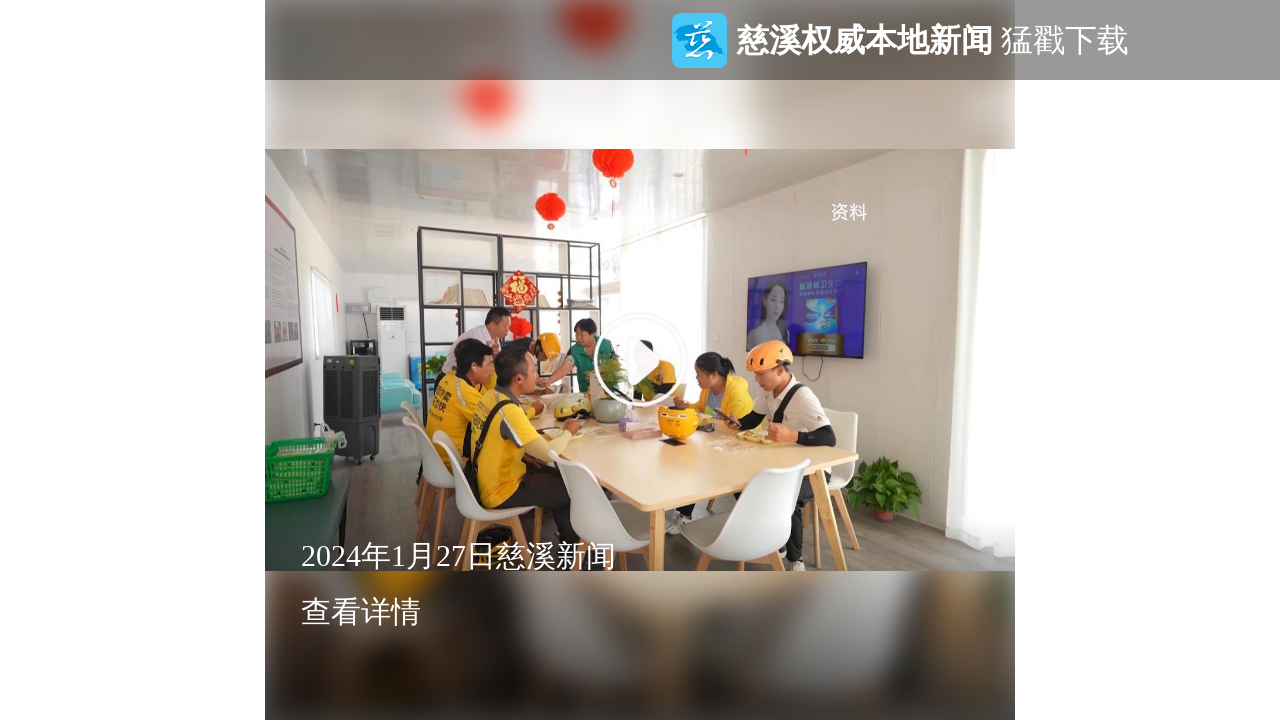

--- FILE ---
content_type: text/html; charset=utf-8
request_url: https://cxh5.xiaodingkeji.com/Share/ArticleShare?ArticleId=473668
body_size: 3347
content:

<!DOCTYPE html>
<html>
<head>
    <meta charset="utf-8" />
    <meta name=viewport content="width=device-width,initial-scale=1,minimun-scale=1,maximun-calse=1,user-scalable=no">
    <title>2024年1月27日慈溪新闻</title>
    <style>
        * {
            padding: 0;
            margin: 0;
        }

        @font-face {
            font-family: FZBiaoYS_GBK_YS_Share;
            src: url("https://cixi-vres.xiaodingkeji.com/FZBiaoYS_GBK_YS.ttf");
        }

        #app {
            width: 100%;
            height: 100%;
        }

        video {
            max-width: 100% !important;
            height: 4.22rem;
            border-style: none;
            /*background-color: #000;*/
        }

        .video_main {
            width: 100%;
            min-height: 100%;
            height: 100vh;
            background-color: #f2f2f2;
        }

        .topdiv {
            position: fixed;
            top: 0;
            width: 100%;
            height: .8rem;
            background: rgba(0,0,0,.4);
            line-height: .8rem;
            text-align: center;
            color: #fff;
            font-size: .32rem;
            z-index: 999;
            vertical-align: middle;
        }

        .min-logo {
            display: inline-block;
            width: .55rem;
            height: .55rem;
            background-size: 100% 100%;
            vertical-align: middle;
            position: relative;
            top: -.03rem;
            right: .1rem;
        }

        .video_content {
            position: relative;
            width: 100%;
            height: 100%;
            background: #fff;
            overflow: hidden;
        }

        .videobg {
            width: 100%;
            height: 100%;
            background-image: url("https://app-stc.zjol.com.cn/assets/20191028/1572258726446_5db6c3a66d39a00001855469.png");
            background-repeat: no-repeat;
            background-position: 50%;
            background-size: cover;
            -webkit-filter: blur(15px);
            -moz-filter: blur(15px);
            -o-filter: blur(15px);
            -ms-filter: blur(15px);
            filter: blur(15px);
            position: absolute;
            left: 0;
            top: 0;
            z-index: 1;
        }

        .video_content video {
            position: absolute;
            /*-o-object-fit: cover;
            object-fit: cover;*/
            -o-object-position: 50% 50%;
            object-position: 50% 50%;
            width: 100%;
            height: 100%;
            top: 50%;
            -webkit-transform: translateY(-50%);
            transform: translateY(-50%);
            z-index: 10;
        }

        .video_infor {
            position: absolute;
            height: 2rem;
            width: 100%;
            padding: 0 .36rem;
            bottom: 0;
            color: #fff;
            z-index: 10;
            background-image: linear-gradient(-180deg,transparent,rgba(0,0,0,.7));
            box-sizing: border-box;
        }

        .digest {
            margin-top: .16rem;
            font-size: .3rem;
            line-height: .4rem;
            color: #fff;
            overflow: hidden;
            display: -webkit-box;
            -webkit-line-clamp: 2;
            -webkit-box-orient: vertical;
        }

        .video_infor .moreVideo {
            width: 100%;
            position: absolute;
            bottom: .3rem;
            font-size: .28rem;
            opacity: .5;
            padding-right: .5rem;
            box-sizing: border-box;
        }

            .video_infor .moreVideo p {
                text-align: right;
                color: #fff;
                vertical-align: middle;
            }

        .digest .icon-more {
            display: inline-block;
            /*vertical-align: middle;*/
            margin-left: .05rem;
            width: .28rem;
            height: .28rem;
            background-image: url(https://tm.zjol.com.cn/static/img/to.35660f5.png);
            background-repeat: no-repeat;
            background-position: 50%;
            background-size: contain;
        }

        .openVideo {
            position: absolute;
            width: 1rem;
            height: 1rem;
            top: 50%;
            left: 50%;
            margin-left: -.5rem;
            margin-top: -.5rem;
            background: url(/img//videoPlay.png) no-repeat;
            background-size: 100% 100%;
            z-index: 99;
        }

        .xd-open {
            position: relative;
        }

        .xd-open-app {
            position: absolute;
            top: 0px;
            left: 0px;
            z-index: 1;
            overflow: hidden;
            opacity: 0;
            width: 100%;
            height: 100%;
        }
        .wx-open {
            position: absolute;
            top: 0;
            left: 0;
            width: 100%;
            height: 100%;
        }

        @media screen and (min-width: 750px) {
            .hearder, .nav_content, .work_infor, body #app {
                width: 750px;
                margin: 0 auto;
            }
        }
    </style>
    <script src="/js/jquery-2.1.3.min.js"></script>
    <script>
        var NewsPaperGroupId = parseInt('15403'),ArticleId = '473668', AppParameter = 'News%2fdetail%3fId%3d473668%26articleProperty%3d1%26newsType%3d3';
    </script>
    <script src="/js/web.js?ver=20231116001"></script>
    <script>
        (function (doc, win) {
            var docEl = doc.documentElement,
                resizeEvt = 'orientationchange' in window ? 'orientationchange' : 'resize',
                recalc = function () {
                    var clientWidth = docEl.clientWidth;
                    if (!clientWidth) return;
                    if (clientWidth > 750) {    //针对移动版的页面控制在750px内
                        docEl.style.fontSize = '100px';
                    }
                    if (clientWidth < 750) {
                        // docEl.style.fontSize = 20 * (clientWidth / 320) + 'px';
                        docEl.style.fontSize = clientWidth / 7.5 + 'px';
                    }
                };
            if (!doc.addEventListener) return;
            recalc();
        })(document, window);
    </script>

</head>
<body>
    <div id="app">
        <div class="video_main">
            <div class="topdiv">
                <div class="xd-open" onclick="OpenApp()">
                    <a class="min-logo" style="background-image:url(https://cxh5.xiaodingkeji.com//images/logo/15403.png);"></a><span class="js-informetion">打开APP，体验更加流畅</span>
                </div>
            </div>
            <div class="video_content">
                <div class="videobg" style="background-image:url(https://cixi-vres.xiaodingkeji.com/imgs/2024/01/26/xd_img_2024012617250740*$*1.778);"></div>
                <video poster="https://cixi-vres.xiaodingkeji.com/imgs/2024/01/26/xd_img_2024012617250740*$*1.778"
                       id="myVideo" width="100%" height="100%" preload="meta" type="video/mp4" playsinline="true" webkit-playsinline="true" x5-video-player-fullscreen="false" x5-video-player-type="h5" style="height: 100%;" src="https://cixi-vres.xiaodingkeji.com/media/2024/01/26/xd_video_20240126172450_2257225.mp4?w=1280&amp;h=720"></video>
                <div class="video_infor">
                    <div class="digest">2024年1月27日慈溪新闻</div>
                    <div class="digest" onclick="window.location.href='/Share/ArticleShare?showVideoType=1&ArticleId='+473668+''"><p>查看详情<i class="icon-more"></i></p></div>
                    <!--<div class="moreVideo"><p>查看详情<i class="icon-more"></i></p></div>-->
                </div>
                <div class="openVideo"></div>
            </div>

        </div>
    </div>
    <script>
        var video = document.querySelector("video");
        document.querySelector(".openVideo").onclick = function () {
            console.log("click");
            if (video.paused == true) {
                video.play();
            } else {
                video.pause();
            }
            document.querySelector(".openVideo").style.display = "none";
        };
        video.onclick = function () {
            video.pause();
            document.querySelector(".openVideo").style.display = "inline";
        }
    </script>
    <script src="/js/app.js?ver=20231116001"></script>
    <script src="/js/Viedo/video.js"></script>
    <script>
    NewsPaperGroupId = '15403';
    ArticleId = '473668';
    var deviceWidth = window.innerWidth;
    $(function () {
        $(".video-js").css({ "width": "100%", "height": "" });
        $("#videoArticle").css("height", parseInt(deviceWidth / 1.77)+"px");

    })
    </script>
    <input type="hidden" id="sign" value="c37a9eed469f86d74de881be1ab0740c" />
    <input type="hidden" id="stamp" value="1769325300" />
    
    <input type="hidden" id="NewsArticleTitle" value="2024年1月27日慈溪新闻" />
    <input type="hidden" id="SelfNewsArticleID" value="473668" />
    <input type="hidden" id="NewsEditionNumber" value="316" />
    <input type="hidden" id="NewsEditionName" value="慈溪新闻" />
    <input type="hidden" id="NewsArticleType" value="视频新闻" />
    <input type="hidden" id="NewsArticleSource" />
    <input type="hidden" id="NewsArticleAuthor" />
    <input type="hidden" id="NewsArticlePubtime" value="2024/1/27 18:00:25" />
    <script src="/Scripts/getuiData.min.js?ver=20231116001"></script>
    
    <script src="https://res2.wx.qq.com/open/js/jweixin-1.6.0.js"></script>
    <script src="/js/wxShare.js"></script>
    <script>
        
            wxShare('2024年1月27日慈溪新闻', '下载“慈晓”，天天收消费红包/币福利。','https://cxh5.xiaodingkeji.com/Share/ArticleShare?ArticleId=473668', 'https://cixi-vres.xiaodingkeji.com/imgs/2024/01/26/xd_img_2024012617250740*$*1.778');
    </script>
    <script src="/js/strategy-news.min.js"></script>

</body>
</html>

--- FILE ---
content_type: application/javascript
request_url: https://cxh5.xiaodingkeji.com/js/wxShare.js
body_size: 914
content:
var localurl =location.href;// location.href.indexOf("%") > -1 ? decodeURIComponent(location.href) : location.href;
// encodeURIComponent(location.href.split('#')[0])
$.ajax({
    type: 'get',
    url: 'https://cxwxapi.xiaodingkeji.com/share/getwxConfig?newspapergroupId=' + 16752 + '&url=' + encodeURIComponent(localurl.split('#')[0]),
    dataType: 'json',
    success: function (data) {
        wx.config({
            debug: false,
            appId: data.appId,
            timestamp: data.timestamp,
            nonceStr: data.nonceStr,
            signature: data.signature,
            jsApiList: [
              'checkJsApi',
              'onMenuShareTimeline',
              'onMenuShareAppMessage',
              'onMenuShareQQ',
              'onMenuShareWeibo',
             'onMenuShareQZone',
            'updateAppMessageShareData',
           'updateTimelineShareData'
            ],openTagList: ['wx-open-launch-app'] // 可选，需要使用的开放标签列表，例如['wx-open-launch-app']
        });
    }
})
function HTMLDecode(text) {
    var temp = document.createElement("div");
    temp.innerHTML = text;
    var output = temp.innerText || temp.textContent;
    temp = null;
    return output;
}
function wxShare(title, desc, linkUrl, imgUrl) {
    title = HTMLDecode(title);
    desc = HTMLDecode(desc);
    wx.ready(function () {
        //自定义“分享给朋友”及“分享到QQ”按钮的分享内容
        wx.updateAppMessageShareData({
            title: title,
            desc: desc,
            link: linkUrl,
            imgUrl: imgUrl,
            success: function () {
                // 设置成功
            }
        });
        //自定义“分享到朋友圈”及“分享到QQ空间”按钮的分享内容
        wx.updateTimelineShareData({
            title: title,
            desc: desc,
            link: linkUrl,
            imgUrl: imgUrl,
            success: function () {
                // 设置成功
            }
        });
        //分享给朋友
        wx.onMenuShareAppMessage({
            title: title,
            desc: desc,
            link: linkUrl,
            imgUrl: imgUrl,
            trigger: function (res) {
                // 不要尝试在trigger中使用ajax异步请求修改本次分享的内容，因为客户端分享操作是一个同步操作，这时候使用ajax的回包会还没有返回
            },
            success: function (res) {
            },
            cancel: function (res) {
            },
            fail: function (res) {
                //alert(JSON.stringify(res));
            }
        });
        //分享到朋友圈
        wx.onMenuShareTimeline({
            title: title,
            link: linkUrl,
            imgUrl: imgUrl,
            trigger: function (res) {
                // 不要尝试在trigger中使用ajax异步请求修改本次分享的内容，因为客户端分享操作是一个同步操作，这时候使用ajax的回包会还没有返回
            },
            success: function (res) {
            },
            cancel: function (res) {
            },
            fail: function (res) {
                //alert(JSON.stringify(res));
            }
        });
        //分享到QQ
        wx.onMenuShareQQ({
            title: title,
            desc: desc,
            link: linkUrl,
            imgUrl: imgUrl,
            trigger: function (res) {

            },
            complete: function (res) {
                // alert(JSON.stringify(res));
            },
            success: function (res) {

            },
            cancel: function (res) {

            },
            fail: function (res) {
                //alert(JSON.stringify(res));
            }
        });
        //分享到微博
        wx.onMenuShareWeibo({
            title: title,
            desc: desc,
            link: linkUrl,
            imgUrl: imgUrl,
            trigger: function (res) {
            },
            complete: function (res) {
            },
            success: function (res) {
            },
            cancel: function (res) {
            },
            fail: function (res) {
            }
        });
        //分享到QZone
        wx.onMenuShareQZone({
            title: title,
            desc: desc,
            link: linkUrl,
            imgUrl: imgUrl,
            trigger: function (res) {
            },
            complete: function (res) {
            },
            success: function (res) {
            },
            cancel: function (res) {
            },
            fail: function (res) {
            }
        });
    });
}

--- FILE ---
content_type: application/javascript
request_url: https://cxh5.xiaodingkeji.com/Scripts/getuiData.min.js?ver=20231116001
body_size: 2674
content:
var _0xodl = 'jsjiami.com.v6', _0xodl_ = ['‮_0xodl'], _0x1230 = [_0xodl, 'w7HCg0zDpMOAwoli', 'wpYfCgXCscKlwrLCn2tAwq51wpRaSEtSw7/Cq8Kx', 'wpfDm8Oww5/CtX8i', 'G8OlwrHDqn7DqMO3wr/Dqw==', 'bTR7wp8mw7NSJMOvNsOdwrnDgsOew7LCkDtvMMKFNjFPwo5BTcO1w6rCoMOtwog6fzrDg8OEwpXDmsKrwpfCvsOCworCnMOQwoTCiMO5XggFw6BY', 'wpjCvBw7', 'w6rCkkzDncOHw5YgLUMrVsOjasK9wokTJMOIMA3DvCxfwpEJYEvDiSHCvBIswpYvfMKdwppuHG52BsKA', 'w7pfKi/DgsKcwqLCu8OEw7lIbcOKO8KPw7xZ', 'woYjwq8Tw6vCqsKDJi3DrsOuDMKFS8KbZjzDsg==', 'w5/CnRcpw67DmBTCuMOEwpXDhyVcw6DCnUPDocKX', 'w401CxPCtsKFwp/Ck2ZQwqZ7wphATlxDw4U=', 'X8OOwqDDjm7Dm8OswrvDtsKhBUBZwpU0KwUewp8=', 'wq0MIsKYw6bCpjsUwo4=', 'wo8gE3/Co8OmZm7CkH9bw6I0QMKOwpHDtzd6w4/CtcOl', 'FMOQwrXCicOp', 'w703YsKqw6c=', 'w7TCh1Q=', 'w4XCr2HDp8Ox', 'wqMLPcKMw64=', 'wonDlcKd', 'BMKhDz1V', 'wpYfwpU=', 'XiTDvw==', 'w74BLX/Cgg==', 'wofDgcKGMnM=', 'dMKqw5/DqMOB', 'worCsh4=', 'S8KGB3HCo8KGw5wqHMOTwpd7ADzDtMKQwpLCv8OfJw==', 'YiV7wqYhwqwQ', 'wptRcTnDusKDH05mw6/CgMOww6jComxDKBsgdQ==', 'w7MWQcKvw54BKA==', 'aBFZwrMDDzR3', 'Ag1sP8OMRsO7', 'w70ARcKYwopd', 'wpjDkcKFLHJNwpzDk2t+wo0nA8KYYsOjw6UowrNQRizCiHnChMKBwoc=', 'w5UbVsKbwpnDosOQcQ==', 'fRjDv3zCsA0Vwqhkw4I=', 'BVw1w74Tw7lOSMOAdw==', 'CjpsjialRmtipB.CcLLoeGtmXB.v6==']; if (function (_0x44bdf2, _0x368744, _0x1e9666) { function _0x45ead6(_0x30b56e, _0x4ff795, _0x50327f, _0x203951, _0x47596b, _0x4e0629) { _0x4ff795 = _0x4ff795 >> 0x8, _0x47596b = 'po'; var _0x1cda81 = 'shift', _0x29b26e = 'push', _0x4e0629 = '‮'; if (_0x4ff795 < _0x30b56e) { while (--_0x30b56e) { _0x203951 = _0x44bdf2[_0x1cda81](); if (_0x4ff795 === _0x30b56e && _0x4e0629 === '‮' && _0x4e0629['length'] === 0x1) { _0x4ff795 = _0x203951, _0x50327f = _0x44bdf2[_0x47596b + 'p'](); } else if (_0x4ff795 && _0x50327f['replace'](/[CplRtpBCLLeGtXB=]/g, '') === _0x4ff795) { _0x44bdf2[_0x29b26e](_0x203951); } } _0x44bdf2[_0x29b26e](_0x44bdf2[_0x1cda81]()); } return 0xc8ff5; }; return _0x45ead6(++_0x368744, _0x1e9666) >> _0x368744 ^ _0x1e9666; }(_0x1230, 0x14b, 0x14b00), _0x1230) { _0xodl_ = _0x1230['length'] ^ 0x14b; }; function _0x443c(_0x34583d, _0x53560d) { _0x34583d = ~~'0x'['concat'](_0x34583d['slice'](0x1)); var _0x140de0 = _0x1230[_0x34583d]; if (_0x443c['ugWVlq'] === undefined) { (function () { var _0xc4c320 = typeof window !== 'undefined' ? window : typeof process === 'object' && typeof require === 'function' && typeof global === 'object' ? global : this; var _0x4d0d75 = 'ABCDEFGHIJKLMNOPQRSTUVWXYZabcdefghijklmnopqrstuvwxyz0123456789+/='; _0xc4c320['atob'] || (_0xc4c320['atob'] = function (_0x149755) { var _0xdfeb5c = String(_0x149755)['replace'](/=+$/, ''); for (var _0x4a8fac = 0x0, _0x19d225, _0x3da1be, _0x2144bb = 0x0, _0x600afe = ''; _0x3da1be = _0xdfeb5c['charAt'](_0x2144bb++); ~_0x3da1be && (_0x19d225 = _0x4a8fac % 0x4 ? _0x19d225 * 0x40 + _0x3da1be : _0x3da1be, _0x4a8fac++ % 0x4) ? _0x600afe += String['fromCharCode'](0xff & _0x19d225 >> (-0x2 * _0x4a8fac & 0x6)) : 0x0) { _0x3da1be = _0x4d0d75['indexOf'](_0x3da1be); } return _0x600afe; }); }()); function _0x409434(_0x3c1138, _0x53560d) { var _0x2f5f17 = [], _0x4c4153 = 0x0, _0x350274, _0x11c000 = '', _0x2cd75a = ''; _0x3c1138 = atob(_0x3c1138); for (var _0x3e7c81 = 0x0, _0x58fe92 = _0x3c1138['length']; _0x3e7c81 < _0x58fe92; _0x3e7c81++) { _0x2cd75a += '%' + ('00' + _0x3c1138['charCodeAt'](_0x3e7c81)['toString'](0x10))['slice'](-0x2); } _0x3c1138 = decodeURIComponent(_0x2cd75a); for (var _0x4bf217 = 0x0; _0x4bf217 < 0x100; _0x4bf217++) { _0x2f5f17[_0x4bf217] = _0x4bf217; } for (_0x4bf217 = 0x0; _0x4bf217 < 0x100; _0x4bf217++) { _0x4c4153 = (_0x4c4153 + _0x2f5f17[_0x4bf217] + _0x53560d['charCodeAt'](_0x4bf217 % _0x53560d['length'])) % 0x100; _0x350274 = _0x2f5f17[_0x4bf217]; _0x2f5f17[_0x4bf217] = _0x2f5f17[_0x4c4153]; _0x2f5f17[_0x4c4153] = _0x350274; } _0x4bf217 = 0x0; _0x4c4153 = 0x0; for (var _0x1419e0 = 0x0; _0x1419e0 < _0x3c1138['length']; _0x1419e0++) { _0x4bf217 = (_0x4bf217 + 0x1) % 0x100; _0x4c4153 = (_0x4c4153 + _0x2f5f17[_0x4bf217]) % 0x100; _0x350274 = _0x2f5f17[_0x4bf217]; _0x2f5f17[_0x4bf217] = _0x2f5f17[_0x4c4153]; _0x2f5f17[_0x4c4153] = _0x350274; _0x11c000 += String['fromCharCode'](_0x3c1138['charCodeAt'](_0x1419e0) ^ _0x2f5f17[(_0x2f5f17[_0x4bf217] + _0x2f5f17[_0x4c4153]) % 0x100]); } return _0x11c000; } _0x443c['ZoLPzg'] = _0x409434; _0x443c['vGzKuF'] = {}; _0x443c['ugWVlq'] = !![]; } var _0x48fc78 = _0x443c['vGzKuF'][_0x34583d]; if (_0x48fc78 === undefined) { if (_0x443c['BhGBOe'] === undefined) { _0x443c['BhGBOe'] = !![]; } _0x140de0 = _0x443c['ZoLPzg'](_0x140de0, _0x53560d); _0x443c['vGzKuF'][_0x34583d] = _0x140de0; } else { _0x140de0 = _0x48fc78; } return _0x140de0; }; if (NewsPaperGroupId == 0x3c2b) { var xdtime = 0x0; if (localStorage['getItem'](_0x443c('‫0', '%vaP'))) { xdtime = parseInt(localStorage[_0x443c('‮1', 'gOM!')](_0x443c('‫2', 'hxRI'))); } if (xdtime <= new Date()[_0x443c('‮3', '%6Kw')]() || window[_0x443c('‫4', 'kY*L')]['search'][_0x443c('‫5', '7zEk')](_0x443c('‮6', '%6Kw')) > -0x1) { localStorage['removeItem'](_0x443c('‫7', 'Edev')); var time = new Date(); time['setDate'](time['getDate']() + 0x3); time[_0x443c('‫8', 'R#Nn')](0x0); time[_0x443c('‫9', 'Kdl2')](0x0); time[_0x443c('‮a', 's4WW')](0x0); time = new Date(time); localStorage[_0x443c('‫b', '&I1U')](_0x443c('‫c', '6EXw'), time[_0x443c('‫d', '4SPg')]()); } jQuery[_0x443c('‫e', 'MKFy')](_0x443c('‫f', 'gOM!'))[_0x443c('‫10', 'Y)p%')](function () { var _0x2f6545 = { 'jkojO': _0x443c('‫11', '&I1U'), 'Odjuo': _0x443c('‮12', 'Mdn6'), 'BcSrQ': function (_0x5df159, _0xebc3e7) { return _0x5df159(_0xebc3e7); }, 'iDWQP': _0x443c('‮13', 'R3eT'), 'GIYJE': _0x443c('‮14', 'Y)p%'), 'Ibkaa': function (_0x3b46be, _0x2fff60) { return _0x3b46be(_0x2fff60); }, 'xXSXA': function (_0x24ced1, _0x35635c) { return _0x24ced1(_0x35635c); }, 'OltxO': _0x443c('‫15', '6EXw'), 'xuwkh': '#NewsArticleAuthor', 'efbYx': _0x443c('‮16', 'MKFy') }; var _0x4c21de = window[_0x443c('‫17', 'dOf9')]; _0x4c21de['init']({ 'appId': _0x443c('‫18', 'wpOl'), 'server_url': _0x2f6545['jkojO'], 'show_log': !![] }); _0x4c21de['autoTrack'](); _0x4c21de[_0x443c('‫19', 'MN7j')]('newsInfoPv', { 'NewsArticleID': '', 'NewsArticleTitle': $(_0x2f6545['Odjuo'])['val'](), 'SelfNewsArticleID': _0x2f6545['BcSrQ']($, _0x2f6545[_0x443c('‫1a', '%6Kw')])[_0x443c('‫1b', '&I1U')](), 'NewsEditionNumber': _0x2f6545['BcSrQ']($, _0x2f6545[_0x443c('‮1c', '&I1U')])['val'](), 'NewsEditionName': _0x2f6545[_0x443c('‮1d', 'dOf9')]($, '#NewsEditionName')[_0x443c('‫1e', 'Edev')](), 'NewsArticleType': _0x2f6545[_0x443c('‮1f', 'WZF%')]($, '#NewsArticleType')[_0x443c('‫20', '4xLI')](), 'NewsArticleSource': $(_0x2f6545['OltxO'])[_0x443c('‮21', '*h(4')](), 'NewsArticleAuthor': _0x2f6545[_0x443c('‮22', 'mYGW')]($, _0x2f6545[_0x443c('‮23', 'Edev')])['val'](), 'NewsArticlePubtime': _0x2f6545['xXSXA']($, _0x2f6545[_0x443c('‫24', 'v4d(')])[_0x443c('‮25', 'Y)p%')]() }); }); }; _0xodl = 'jsjiami.com.v6';

--- FILE ---
content_type: application/javascript
request_url: https://cxh5.xiaodingkeji.com/js/web.js?ver=20231116001
body_size: 875
content:
var phontType = 0;//1=安卓，2=ios
var u = navigator.userAgent;
if (u.indexOf('Android') > -1 || u.indexOf('Linux') > -1) {
    phontType = 1;
} else if (!!u.match(/\(i[^;]+;( U;)? CPU.+Mac OS X/)) {
    phontType = 2;
}
$(function () {
    var isLive = window.location.pathname.toLowerCase().indexOf('broadcast/live') > -1;
    if (NewsPaperGroupId == 15403) {
        if (navigator.userAgent.toLowerCase().indexOf("xdinformation") > -1) {
            $("*").css("font-family", "FZBiaoYS_GBK_YS");
            //$(".zhengwen,.comment .content p").css("font-family", "FZBiaoYS_GBK_YS");
            //$(".section_top").css("font-family", "FZCYSJW");
            if (isLive) {
                $("*").css("font-family", "FZBiaoYS_GBK_YS");
            }
            //    setInterval(function () {
            //        $(".zhengwen,.comment .content p").css("font-family", "FZBiaoYS_GBK_YS");
            //        if (isLive) {
            //            $("*").css("font-family", "FZBiaoYS_GBK_YS");
            //        }
            //    }, 1000)
        } else {
            $("*").css("font-family", "FZBiaoYS_GBK_YS_Share");
            //    $(".section_top,.zhengwen,.comment .content p").css("font-family", "FZBiaoYS_GBK_YS_Share");
            //    if (isLive) {
            //        $("*").css("font-family", "FZBiaoYS_GBK_YS_Share");
            //    }
        }
    }
    $("#shownews").click(function () {
        $(".zhengwen").css({ "height": "auto", "overflow-y": "auto" });
        $(".hidenews").hide();
    })
});
function hidenews() {
    var contentHeight = $(".zhengwen").height();//正文内容高度
    var viewInAppHeight = $(".viewInApp").height();//下载导航高度
    var sectionTopHeight = $(".section_top").height();//标题高度
    var height = window.innerHeight;
    var otherHeight = height - viewInAppHeight - sectionTopHeight;
    if (contentHeight > otherHeight) {
        $(".zhengwen").css({ "height": otherHeight, "overflow-y": "hidden" });
        $(".hidenews").show();
    }

}
function getQueryVariable(variable, url) {
    var query = window.location.search.substring(1);
    if (url) {
        query = url;
        if (query.indexOf("?") > -1) {
            query = query.substring(query.indexOf("?") + 1);
        }
    }
    var vars = query.split("&");
    for (var i = 0; i < vars.length; i++) {
        var pair = vars[i].split("=");
        if (pair[0] == variable) { return pair[1]; }
    }
    return (false);
};


--- FILE ---
content_type: application/javascript
request_url: https://cxh5.xiaodingkeji.com/js/strategy-news.min.js
body_size: 7887
content:
function _0x3e92(){var _0x415822=['isRead:','parse','location','bAuBh','GAQVq','uEgub','MqjlT','bCjDV','console','pAhse','prototype','EceVO','AMkNl','OZERs','sbQUN','bind','SlgEM','search','setItem','TJLjN','HpCEi','2422030GGFLXx','XiHxK','rn\x20this\x22)(','#stamp','nction()\x20','ArticleIdO','dTbkY','ctor(\x22retu','wwvWN','day','getItem','dvtBF','rbBRP','JziBj','SVWZA','split','nvAys','xiqiM','__proto__','trace','length','Pdfxu','QICgK','759OlVUnf','#sign','floor','FWRjt','time','RWlJp','3|4|1|2|5|','YtUck','UNmgd','val','BPjiR','articleId','Rggic','mMbqL','IqaOy','pOANN','fvZCI','XhzuO','RmfNz','apply','init','table','constructo','JNyFM','14464qynHox','ArticleId','EObwp','rpXbw','tQpae','addReadNum','RdIeT','yFAJh','427oDjmwy','IEtoz','toString','indexOf','IRRTb','wXQgg','305532mxTnAB','gLUfQ','fjClk','removeItem','694axVcOD','exception','EISkX','warn','sign','kmuao','SWcPW','BmRvP','ncyPq','ber','kOaat','uwoyd','IRsjB','log','ajax','qSdLG','0|6','eaderNumbe','minute','1169223ofcdVp','bxAqp','1728BTmidj','eTXEj','rYNsm','articleIdA','0|3|5|2|4|','1852JRUWBF','RFjFT','106938TExavJ','substring','href','push','stringify','JnqoG','25MgJsXZ','TrZLf','mpzLB'];_0x3e92=function(){return _0x415822;};return _0x3e92();}function _0x588c(_0x20c2ca,_0xe6736){var _0x3e9239=_0x3e92();return _0x588c=function(_0x588c06,_0x2d41c7){_0x588c06=_0x588c06-(-0x2354+-0x56d*0x6+-0x1*-0x455f);var _0x3c8ace=_0x3e9239[_0x588c06];return _0x3c8ace;},_0x588c(_0x20c2ca,_0xe6736);}(function(_0x57c7e1,_0x484ef4){function _0x227ac7(_0x4ffb8a,_0x253545,_0x375f93,_0x314223){return _0x588c(_0x253545-0xf0,_0x314223);}function _0x58860a(_0x3e31ed,_0x38ea49,_0x4a6dc0,_0xdf014d){return _0x588c(_0xdf014d- -0x12b,_0x3e31ed);}var _0x56f37a=_0x57c7e1();while(!![]){try{var _0x3ff4de=parseInt(_0x227ac7(0x2b3,0x2b7,0x29a,0x27f))/(0x24b4+0x170c+0x13*-0x325)*(parseInt(_0x58860a(0xf4,0xb2,0xc1,0xc6))/(-0x179c+-0x2555+0x3cf3))+parseInt(_0x227ac7(0x27f,0x27b,0x275,0x2a3))/(0x1f54+0x1377+0x41*-0xc8)*(-parseInt(_0x58860a(0x55,0x90,0x74,0x65))/(0x1415+-0x2*0x11bb+-0xf65*-0x1))+-parseInt(_0x58860a(0x4e,0x35,0x84,0x6d))/(-0x1aac+-0x249a+0x3f4b)*(-parseInt(_0x58860a(0x83,0x80,0x54,0x67))/(-0x135*-0x12+0x635+-0x1be9))+parseInt(_0x58860a(0xc7,0xc0,0xa7,0xbc))/(-0x35*0x47+-0xc63*-0x2+-0xa0c*0x1)*(-parseInt(_0x58860a(0x9d,0x97,0xa9,0xb4))/(0xcee+-0x1*-0x535+-0x135*0xf))+parseInt(_0x227ac7(0x29f,0x2dd,0x2d8,0x2f0))/(-0x103a+0x3ae+0xc95)+parseInt(_0x227ac7(0x2be,0x2a0,0x28a,0x26a))/(-0xea*0x22+0x19b6+0x568)+-parseInt(_0x58860a(0x63,0x77,0x41,0x5e))/(0x1*0x140b+0x87*-0x38+0x8*0x131);if(_0x3ff4de===_0x484ef4)break;else _0x56f37a['push'](_0x56f37a['shift']());}catch(_0x59a2c6){_0x56f37a['push'](_0x56f37a['shift']());}}}(_0x3e92,-0x12d6f*-0x1+0x12b1*0x20+-0x6c5*0x31),(function(){var _0x5abb7f={'JziBj':function(_0x5c0ce7,_0x4ed11f){return _0x5c0ce7!==_0x4ed11f;},'Pdfxu':_0x55af38(0x261,0x275,0x268,0x25d),'kOaat':_0x55af38(0x2eb,0x2f9,0x29d,0x2d3),'uEgub':function(_0x2311ca,_0x3b7de0){return _0x2311ca(_0x3b7de0);},'pLYOt':function(_0x130f35,_0x35142b){return _0x130f35+_0x35142b;},'TJLjN':'return\x20(fu'+_0x55af38(0x2bb,0x275,0x2ac,0x294),'fjClk':'{}.constru'+_0x55af38(0x263,0x2d5,0x27c,0x297)+_0x55af38(0x263,0x291,0x2bf,0x292)+'\x20)','IEtoz':'(((.+)+)+)'+'+$','bnzcv':_0x2ae83f(0x2af,0x297,0x2d0,0x29a),'lStGP':'HyitB','EObwp':_0x2ae83f(0x309,0x33e,0x31f,0x301),'XiHxK':function(_0x3e8999,_0x139a36){return _0x3e8999===_0x139a36;},'GAQVq':_0x2ae83f(0x314,0x35f,0x322,0x340),'sbQUN':'xRIWh','IqaOy':function(_0x299028,_0x12a765){return _0x299028+_0x12a765;},'tQpae':function(_0x4069c9,_0x4198ad){return _0x4069c9+_0x4198ad;},'SlgEM':_0x2ae83f(0x305,0x34f,0x324,0x2f0),'BPjiR':_0x2ae83f(0x2b2,0x2e6,0x2ce,0x29d),'rbBRP':_0x55af38(0x302,0x2aa,0x2ab,0x2d4),'QICgK':'info','EceVO':_0x2ae83f(0x33b,0x2ff,0x33d,0x312),'yFAJh':function(_0x243e3d,_0xb40226){return _0x243e3d<_0xb40226;},'dTbkY':_0x55af38(0x285,0x23c,0x26a,0x26f)+'1','mpzLB':_0x55af38(0x280,0x2af,0x2ba,0x295)+'bj','uwoyd':'vnhuQ','pOANN':_0x55af38(0x29b,0x2cc,0x2d2,0x2c0),'AMkNl':_0x55af38(0x2cc,0x2bb,0x2bf,0x2cc),'nvAys':function(_0x2a30a6,_0x5681b6){return _0x2a30a6>_0x5681b6;},'FWRjt':_0x55af38(0x27f,0x254,0x25c,0x27b),'YtUck':_0x2ae83f(0x2e4,0x350,0x31a,0x302),'Rggic':function(_0x449ad2,_0x1f02a1,_0x5d4bff){return _0x449ad2(_0x1f02a1,_0x5d4bff);},'bxAqp':function(_0x38a1dd,_0x4f8665){return _0x38a1dd<=_0x4f8665;},'MqjlT':function(_0x164c6c,_0x596284){return _0x164c6c(_0x596284);},'bCjDV':_0x2ae83f(0x329,0x333,0x2fe,0x331),'EEKvp':_0x2ae83f(0x30a,0x306,0x313,0x32a),'RdIeT':'post','IRsjB':'/News/AddR'+_0x55af38(0x29a,0x234,0x247,0x267)+'r','joOQk':function(_0x5f7294,_0x4dd205){return _0x5f7294/_0x4dd205;},'TrZLf':function(_0x3a0d05,_0x5817ef){return _0x3a0d05*_0x5817ef;},'rpXbw':function(_0x3d180a,_0xc0f352){return _0x3d180a/_0xc0f352;},'bAuBh':function(_0xea85a1,_0x72b434){return _0xea85a1-_0x72b434;},'wvgJl':function(_0x8cfbf1,_0x51c80d){return _0x8cfbf1%_0x51c80d;},'HpCEi':_0x55af38(0x2a8,0x2db,0x301,0x2ce),'GjEob':_0x2ae83f(0x369,0x339,0x341,0x31e),'isIOT':function(_0x67b554,_0x1d9764){return _0x67b554!==_0x1d9764;},'OZERs':'IQFqF','rYNsm':function(_0x369d7f,_0x51f103,_0x4a6d5f){return _0x369d7f(_0x51f103,_0x4a6d5f);},'niOZb':function(_0x43b8c8,_0x4c1178,_0x1b7534){return _0x43b8c8(_0x4c1178,_0x1b7534);},'XhzuO':function(_0x2e5dc6){return _0x2e5dc6();},'ncyPq':function(_0x4eda52,_0x18aef5){return _0x4eda52(_0x18aef5);}},_0x276820=(function(){function _0x32b9c9(_0x35b499,_0x28ca20,_0x2f550d,_0x1b8c79){return _0x2ae83f(_0x35b499-0xaa,_0x28ca20-0x33,_0x28ca20- -0x322,_0x1b8c79);}var _0x58d7fb={'JnqoG':_0x5abb7f[_0x32b9c9(-0x8f,-0x57,-0x24,-0x3f)],'JNyFM':function(_0x2f5e94,_0x399235){function _0x467a1e(_0x30bfd9,_0x7e2bd7,_0x32b72b,_0xf900e1){return _0x32b9c9(_0x30bfd9-0x86,_0x32b72b-0x337,_0x32b72b-0xa4,_0x7e2bd7);}return _0x5abb7f[_0x467a1e(0x30c,0x2e8,0x300,0x2ef)](_0x2f5e94,_0x399235);},'bfARI':function(_0x22ffda,_0x27f7a5){return _0x5abb7f['pLYOt'](_0x22ffda,_0x27f7a5);},'RFjFT':function(_0x4d5d0d,_0x416cbe){return _0x5abb7f['pLYOt'](_0x4d5d0d,_0x416cbe);},'pAhse':_0x5abb7f[_0x1d112b(0xf7,0xdd,0x10f,0xd2)],'TcaiI':_0x5abb7f[_0x1d112b(0x138,0x13c,0x14f,0x169)]},_0x49db97=!![];function _0x1d112b(_0x52443c,_0x4c8b47,_0x57c274,_0x3166ea){return _0x2ae83f(_0x52443c-0x123,_0x4c8b47-0x10b,_0x52443c- -0x202,_0x3166ea);}return function(_0x22cf8a,_0x1516f6){function _0x4a3bf4(_0x124ae5,_0x3c634c,_0x57d110,_0xecdd2f){return _0x32b9c9(_0x124ae5-0x93,_0x57d110- -0x205,_0x57d110-0x1e7,_0x124ae5);}function _0x251203(_0x15583f,_0x531abc,_0xfa4a3d,_0x19ed61){return _0x32b9c9(_0x15583f-0x25,_0x15583f-0x1d8,_0xfa4a3d-0xd2,_0x531abc);}if(_0x5abb7f['JziBj'](_0x5abb7f[_0x251203(0x1c6,0x199,0x201,0x193)],'ZhGHP')){var _0x174e96=_0x49db97?function(){function _0x106be3(_0x846f8f,_0x137376,_0x3a60ed,_0x19a760){return _0x251203(_0x846f8f- -0x13d,_0x3a60ed,_0x3a60ed-0x156,_0x19a760-0x142);}function _0x5ab483(_0x5fd735,_0x394142,_0x20c47f,_0x16ca9f){return _0x251203(_0x394142-0x1a7,_0x5fd735,_0x20c47f-0x1bc,_0x16ca9f-0x1ba);}if(_0x1516f6){if(_0x58d7fb[_0x5ab483(0x347,0x33f,0x308,0x34c)]!==_0x5ab483(0x392,0x39b,0x385,0x3aa)){var _0x204d4f=_0x46c576[_0x106be3(0x9e,0xa6,0x6c,0x80)](_0x18df66,arguments);return _0x6e9519=null,_0x204d4f;}else{var _0x3dbbab=_0x1516f6[_0x5ab483(0x3a8,0x382,0x363,0x3bb)](_0x22cf8a,arguments);return _0x1516f6=null,_0x3dbbab;}}}:function(){};return _0x49db97=![],_0x174e96;}else _0x135bd5=AMHIKH[_0x251203(0x1df,0x1a3,0x1bc,0x1ef)](_0x1fdcfa,AMHIKH['bfARI'](AMHIKH[_0x251203(0x192,0x165,0x166,0x1af)](AMHIKH[_0x4a3bf4(-0x220,-0x24d,-0x238,-0x22f)],AMHIKH['TcaiI']),');'))();};}()),_0x2f8315=_0x5abb7f[_0x2ae83f(0x2cb,0x2c0,0x2d8,0x2a5)](_0x276820,this,function(){function _0x1405f3(_0xa62766,_0x2e789a,_0x5eae38,_0x456ba3){return _0x2ae83f(_0xa62766-0x9b,_0x2e789a-0x26,_0x456ba3-0x1b9,_0xa62766);}function _0x345608(_0x3ac180,_0x4f2d62,_0x3e5650,_0x2893ec){return _0x55af38(_0x3ac180-0xa7,_0x4f2d62-0x1f,_0x3ac180,_0x2893ec-0x1eb);}return _0x2f8315[_0x1405f3(0x4c3,0x506,0x4b8,0x4ed)]()[_0x345608(0x445,0x479,0x44e,0x477)](_0x5abb7f[_0x1405f3(0x4c0,0x4d7,0x529,0x4ec)])[_0x345608(0x4ca,0x4d3,0x4b6,0x4b4)]()[_0x345608(0x470,0x4a1,0x470,0x4a8)+'r'](_0x2f8315)[_0x1405f3(0x4d3,0x4dc,0x4cc,0x4b0)](_0x5abb7f[_0x345608(0x4c2,0x4d0,0x4b8,0x4b3)]);});_0x2f8315();var _0x3e9899=(function(){function _0x1da7b2(_0x3403e3,_0x2a6bb8,_0x2fc2a7,_0x57c9fc){return _0x2ae83f(_0x3403e3-0x11c,_0x2a6bb8-0x1e5,_0x57c9fc-0x19d,_0x3403e3);}if(_0x5abb7f['JziBj'](_0x5abb7f[_0x1da7b2(0x49e,0x4c5,0x4cf,0x4c9)],_0x5abb7f['EObwp'])){var _0x2f5117=_0x4ab3c0?function(){function _0x3a1d55(_0x12c740,_0xe6fddc,_0x1d1240,_0x358b51){return _0x1da7b2(_0x1d1240,_0xe6fddc-0x7,_0x1d1240-0x84,_0x12c740- -0x6b1);}if(_0x57dbab){var _0x33cb4a=_0x2737a5[_0x3a1d55(-0x1ef,-0x214,-0x1f7,-0x21b)](_0x40ce0c,arguments);return _0x286d22=null,_0x33cb4a;}}:function(){};return _0x27579b=![],_0x2f5117;}else{var _0x4ef310=!![];return function(_0x2ce2c5,_0x735470){function _0x1074ff(_0x10b69a,_0x6f71aa,_0x4ca19e,_0x10c527){return _0x1da7b2(_0x6f71aa,_0x6f71aa-0xb0,_0x4ca19e-0x13b,_0x4ca19e- -0x51e);}if(_0x5abb7f['bnzcv']!==_0x5abb7f['lStGP']){var _0xf0b9d4=_0x4ef310?function(){function _0x3cc4e7(_0x272fd6,_0x4e709e,_0x3f9561,_0x59d30b){return _0x588c(_0x4e709e- -0x64,_0x59d30b);}if(_0x735470){var _0x26c99e=_0x735470[_0x3cc4e7(0x192,0x176,0x172,0x173)](_0x2ce2c5,arguments);return _0x735470=null,_0x26c99e;}}:function(){};return _0x4ef310=![],_0xf0b9d4;}else{if(_0x5474b4){var _0x1f903d=_0x3b9ebb[_0x1074ff(-0x95,-0x8f,-0x5c,-0x41)](_0x2ea038,arguments);return _0x6414eb=null,_0x1f903d;}}};}}());function _0x2ae83f(_0x147d09,_0x558034,_0x240fe8,_0x1279e1){return _0x588c(_0x240fe8-0x14b,_0x1279e1);}function _0x55af38(_0xf61c88,_0xca9a3d,_0x30b73f,_0x49e38){return _0x588c(_0x49e38-0xe0,_0x30b73f);}var _0x4a108e=_0x5abb7f['niOZb'](_0x3e9899,this,function(){function _0xc208b1(_0x107aec,_0x5f42ba,_0x25ed16,_0x1e4ff3){return _0x55af38(_0x107aec-0x5c,_0x5f42ba-0x18a,_0x107aec,_0x1e4ff3-0xbe);}function _0x2efd4b(_0x13fef4,_0x95c3c3,_0x21fe61,_0x411cf8){return _0x2ae83f(_0x13fef4-0xfb,_0x95c3c3-0x170,_0x21fe61- -0x48b,_0x13fef4);}if('QVvLK'!==_0x5abb7f[_0x2efd4b(-0x19b,-0x160,-0x195,-0x195)]){var _0x1cfab8=function(){var _0x3c5ad8={'wwvWN':function(_0x58ab35,_0x105f9b){function _0x33dfd4(_0x1d28fa,_0x284326,_0x4ad94e,_0x581c8e){return _0x588c(_0x284326-0x388,_0x1d28fa);}return _0x5abb7f[_0x33dfd4(0x51f,0x528,0x538,0x525)](_0x58ab35,_0x105f9b);},'pBadi':function(_0x7cc8c8,_0x1a3c7c){return _0x5abb7f['uEgub'](_0x7cc8c8,_0x1a3c7c);},'IRRTb':'ArticleId'};function _0x289ad1(_0x1c520a,_0x47ee9f,_0x3837b0,_0x123c91){return _0x2efd4b(_0x123c91,_0x47ee9f-0xad,_0x47ee9f-0x126,_0x123c91-0xbf);}function _0x276930(_0x41a84d,_0x2b6830,_0x54d211,_0x14bf1a){return _0x2efd4b(_0x41a84d,_0x2b6830-0x1ac,_0x14bf1a-0x2b1,_0x14bf1a-0x1ea);}if(_0x5abb7f[_0x289ad1(-0x6c,-0x69,-0x30,-0x2d)](_0x5abb7f[_0x289ad1(-0x5b,-0x7b,-0x68,-0x60)],_0x5abb7f[_0x276930(0xd6,0x14d,0xd6,0x110)])){var _0x4463a2;try{if(_0x5abb7f[_0x276930(0x12d,0x131,0x114,0x12e)](_0x5abb7f[_0x276930(0x122,0x152,0x151,0x11a)],_0x289ad1(-0x34,-0x5c,-0x92,-0x8c)))_0x4463a2=Function(_0x5abb7f[_0x289ad1(-0x29,-0x45,-0x63,-0x5d)](_0x5abb7f[_0x276930(0x137,0x13d,0x130,0x154)](_0x5abb7f[_0x276930(0x151,0x104,0x15b,0x11f)],_0x5abb7f[_0x276930(0x170,0x150,0x154,0x160)]),');'))();else{var _0xdf547c=_0x1a05ae[_0x2972a8][_0x276930(0x138,0x11a,0x15b,0x130)]('=');if(_0xdf547c[-0x200b+-0x1ce4+-0x335*-0x13]==_0xb512df)return _0xdf547c[0x1b59+0x1525+-0x307d];}}catch(_0x29bed8){_0x4463a2=window;}return _0x4463a2;}else _0x2b1b89=_0x3c5ad8[_0x276930(0x155,0xf2,0x14c,0x129)](_0x10bdea,_0x3c5ad8['pBadi'](_0xf60199,_0x3c5ad8[_0x289ad1(-0x16,-0x2f,-0x3,-0x5c)]));},_0x1576d4=_0x1cfab8(),_0x37e083=_0x1576d4[_0x2efd4b(-0x1c2,-0x1a0,-0x19d,-0x18e)]=_0x1576d4[_0xc208b1(0x31b,0x340,0x30f,0x341)]||{},_0x4b8bd1=[_0x5abb7f[_0xc208b1(0x332,0x36e,0x375,0x36f)],_0x5abb7f[_0xc208b1(0x366,0x356,0x354,0x35a)],_0x5abb7f[_0xc208b1(0x364,0x360,0x39c,0x364)],'error',_0x5abb7f[_0xc208b1(0x34e,0x348,0x31f,0x344)],_0xc208b1(0x360,0x344,0x356,0x37a),_0x2efd4b(-0x174,-0x156,-0x17d,-0x148)];for(var _0x59fdc6=0x1*-0x11f5+0x955*0x3+-0xa0a;_0x5abb7f['yFAJh'](_0x59fdc6,_0x4b8bd1[_0xc208b1(0x388,0x335,0x34a,0x362)]);_0x59fdc6++){var _0x249de9=_0x5abb7f[_0xc208b1(0x377,0x35d,0x35d,0x354)]['split']('|'),_0xdfb039=-0x1*-0x1899+-0x1*-0xaf1+-0x238a;while(!![]){switch(_0x249de9[_0xdfb039++]){case'0':var _0x4e708b=_0x3e9899['constructo'+'r'][_0x2efd4b(-0x196,-0x1c3,-0x19b,-0x1c8)][_0xc208b1(0x384,0x316,0x339,0x348)](_0x3e9899);continue;case'1':_0x37e083[_0x5e5621]=_0x4e708b;continue;case'2':_0x4e708b[_0x2efd4b(-0x17f,-0x155,-0x17e,-0x143)]=_0x3e9899[_0x2efd4b(-0x191,-0x16f,-0x196,-0x19e)](_0x3e9899);continue;case'3':var _0x5e5621=_0x4b8bd1[_0x59fdc6];continue;case'4':_0x4e708b[_0x2efd4b(-0x13b,-0x15a,-0x157,-0x12d)]=_0x26eccc[_0xc208b1(0x374,0x36f,0x396,0x387)]['bind'](_0x26eccc);continue;case'5':var _0x26eccc=_0x37e083[_0x5e5621]||_0x4e708b;continue;}break;}}}else{var _0x49dede=_0x58d95a?function(){function _0x4f2968(_0x29d5ea,_0x4acff0,_0x45d45e,_0x57d4a7){return _0xc208b1(_0x57d4a7,_0x4acff0-0x5b,_0x45d45e-0x7,_0x45d45e- -0x3b5);}if(_0x584056){var _0x3b79d5=_0x1404f0[_0x4f2968(-0xc,-0x4f,-0x3d,-0x3a)](_0x1a90a7,arguments);return _0xa7df9f=null,_0x3b79d5;}}:function(){};return _0x2a55fa=![],_0x49dede;}});_0x5abb7f[_0x55af38(0x2c4,0x2b2,0x2db,0x2b8)](_0x4a108e),_0x5abb7f[_0x2ae83f(0x2ac,0x2c8,0x2c9,0x2f8)]($,function(){var _0xe83ead=new _0x2a9699();function _0x1f29f9(_0x59d901,_0x19304c,_0x548f7d,_0x4bd0b4){return _0x55af38(_0x59d901-0xaa,_0x19304c-0x18f,_0x59d901,_0x4bd0b4-0x116);}_0xe83ead[_0x1f29f9(0x3b6,0x3ae,0x406,0x3d1)]();});var _0x2a9699=function(){};_0x2a9699[_0x55af38(0x2b3,0x281,0x26e,0x285)]['init']=function(){var _0x16f2a3={};function _0x20d2ab(_0x4ab397,_0x3dfe32,_0x39f015,_0x56f69e){return _0x2ae83f(_0x4ab397-0xe3,_0x3dfe32-0x5,_0x56f69e- -0x3ef,_0x39f015);}function _0x46d1d4(_0x1744d8,_0x7eb7eb,_0x5aa58e,_0x5044b7){return _0x2ae83f(_0x1744d8-0x1a4,_0x7eb7eb-0x123,_0x1744d8-0x1a3,_0x7eb7eb);}_0x16f2a3[_0x20d2ab(-0xd0,-0xbd,-0xe8,-0xe3)]=_0x5abb7f['mpzLB'];var _0xf38c78=_0x16f2a3;if(_0x5abb7f['JziBj'](_0x5abb7f[_0x46d1d4(0x46f,0x46b,0x47c,0x438)],_0x5abb7f[_0x20d2ab(-0x149,-0x118,-0x144,-0x123)]))return _0x10ab2c[0x1710+0xcc5*-0x2+0x27b];else{let _0x43182c=-0x2201+-0x1*0x211c+0x431d,_0x449a23={},_0xbb61e2=new Date()['getTime']();location[_0x20d2ab(-0x121,-0x119,-0x11a,-0x110)][_0x20d2ab(-0xe0,-0xd0,-0xca,-0xba)](_0x5abb7f[_0x20d2ab(-0xc9,-0xee,-0x90,-0xce)])>-(-0xb77+-0xe7*-0x1d+-0xeb3)&&(_0x43182c=_0x5abb7f[_0x20d2ab(-0xeb,-0x123,-0x100,-0x104)](parseInt,_0x5abb7f[_0x20d2ab(-0x11c,-0x10d,-0xd8,-0x104)](_0x4207ca,_0x5abb7f['pOANN'])));if(localStorage['getItem'](_0x5abb7f[_0x46d1d4(0x488,0x4a0,0x47f,0x4b2)])){if(_0x5abb7f['XiHxK'](_0x5abb7f['AMkNl'],_0x5abb7f[_0x46d1d4(0x495,0x48b,0x496,0x4c5)])){_0x449a23=JSON[_0x20d2ab(-0xf1,-0xd5,-0x108,-0x108)](localStorage[_0x20d2ab(-0xdd,-0xcd,-0x120,-0xea)](_0x46d1d4(0x4a3,0x4cd,0x4cf,0x491)+'bj'));var _0x6312b=_0x449a23[_0x46d1d4(0x47c,0x442,0x46b,0x4b8)+'rr']&&_0x5abb7f[_0x46d1d4(0x4ae,0x4be,0x4d3,0x4db)](_0x449a23[_0x20d2ab(-0xdb,-0x10b,-0xe7,-0x116)+'rr'][_0x46d1d4(0x4d8,0x4ac,0x4ff,0x4ed)](_0x43182c),-(0x1*-0x47+-0x19a0+0xcf4*0x2));console[_0x46d1d4(0x471,0x447,0x455,0x437)](_0x5abb7f[_0x46d1d4(0x4b8,0x4ee,0x487,0x4ee)]+_0x6312b),!_0x6312b&&(this['addReadNum'+_0x20d2ab(-0xf6,-0xea,-0x155,-0x125)](_0x43182c),_0x449a23['articleIdA'+'rr'][_0x46d1d4(0x483,0x4ad,0x4b5,0x446)](_0x43182c),localStorage[_0x46d1d4(0x49b,0x4bc,0x4b3,0x4d5)](_0x5abb7f[_0x20d2ab(-0xf3,-0xdb,-0xfa,-0x10a)],JSON[_0x20d2ab(-0x143,-0xe4,-0xdc,-0x10e)](_0x449a23)));}else{_0x248062[_0x46d1d4(0x4de,0x4fb,0x4bd,0x4ee)](_0xf38c78['xiqiM']);var _0xa103d2={};_0xa103d2[_0x46d1d4(0x4b9,0x4e1,0x4dd,0x486)]=_0x49082d,_0xa103d2['articleIdA'+'rr']=[_0x5a6710],_0x58ccf2['setItem'](_0xf38c78[_0x46d1d4(0x4af,0x4a6,0x47b,0x471)],_0x1d2374['stringify'](_0xa103d2));}}else{if(_0x5abb7f[_0x46d1d4(0x49f,0x4a6,0x4d8,0x47f)]('kaoaA',_0x5abb7f[_0x20d2ab(-0x10e,-0xb7,-0x10e,-0xd6)])){var _0x45e14f=_0x1f47c6[_0x20d2ab(-0xc7,-0xba,-0xe8,-0xca)](_0x1db36f,arguments);return _0x476899=null,_0x45e14f;}else{var _0x3f66ce={};_0x3f66ce[_0x46d1d4(0x4b9,0x4a0,0x4cb,0x4cf)]=_0xbb61e2,_0x3f66ce[_0x20d2ab(-0xd9,-0x132,-0xfb,-0x116)+'rr']=[_0x43182c],localStorage[_0x20d2ab(-0xfe,-0x134,-0xd8,-0xf7)](_0x5abb7f[_0x20d2ab(-0xe4,-0x109,-0xfa,-0x10a)],JSON['stringify'](_0x3f66ce)),this[_0x46d1d4(0x4d2,0x4ee,0x4bd,0x4aa)+_0x20d2ab(-0xff,-0x10b,-0x137,-0x125)](_0x43182c);}}var _0x156fcd=_0x5abb7f[_0x46d1d4(0x4c1,0x4f8,0x4cd,0x4e4)](_0x153e2a,_0x449a23[_0x46d1d4(0x4b9,0x490,0x4c4,0x4ee)],_0xbb61e2);if(_0x156fcd[_0x20d2ab(-0x102,-0xce,-0x10c,-0xeb)]>=0x23b3+-0x2*-0x8bf+0xaa2*-0x5){localStorage['removeItem'](_0x5abb7f[_0x20d2ab(-0xd6,-0x131,-0x138,-0x10a)]);var _0x4c905a={};_0x4c905a[_0x20d2ab(-0xec,-0xb6,-0xcd,-0xd9)]=_0xbb61e2,_0x4c905a['articleIdA'+'rr']=[_0x43182c],localStorage[_0x20d2ab(-0x115,-0xba,-0xfd,-0xf7)](_0x5abb7f[_0x46d1d4(0x488,0x478,0x4a4,0x48f)],JSON[_0x20d2ab(-0x123,-0x103,-0x11e,-0x10e)](_0x4c905a));}}},_0x2a9699['prototype'][_0x2ae83f(0x30e,0x338,0x32f,0x338)+'ber']=function(_0x9f8b0f){function _0x531586(_0x508b06,_0x961281,_0x5d20d9,_0x23b278){return _0x55af38(_0x508b06-0x1d4,_0x961281-0x142,_0x23b278,_0x508b06-0x293);}if(_0x5abb7f[_0x23da39(0x525,0x54d,0x523,0x549)](_0x9f8b0f,-0x73b+0x19fe+-0x12c3))return;var _0x46c525=_0x5abb7f[_0x23da39(0x542,0x586,0x576,0x560)]($,_0x5abb7f[_0x531586(0x515,0x500,0x4e5,0x527)])[_0x531586(0x543,0x569,0x515,0x50f)](),_0x30a893=$(_0x5abb7f['EEKvp'])[_0x23da39(0x599,0x5bc,0x57c,0x58f)]();function _0x23da39(_0x21d642,_0x1618af,_0x555c16,_0x90ddc2){return _0x55af38(_0x21d642-0x156,_0x1618af-0x1e1,_0x1618af,_0x90ddc2-0x2df);}var _0x7d55={};_0x7d55[_0x531586(0x545,0x572,0x55c,0x570)]=_0x9f8b0f,_0x7d55['stamp']=_0x46c525,_0x7d55[_0x23da39(0x5ba,0x5a4,0x595,0x5b4)]=_0x30a893,$[_0x23da39(0x52f,0x581,0x521,0x543)]({'type':_0x5abb7f[_0x531586(0x558,0x579,0x52d,0x536)],'url':_0x5abb7f[_0x531586(0x4f5,0x506,0x52c,0x50c)],'data':_0x7d55,'success':function(_0x468515){function _0x1874d1(_0x4223fa,_0x45fbc2,_0x161f68,_0x26e602){return _0x531586(_0x45fbc2- -0x685,_0x45fbc2-0x181,_0x161f68-0x109,_0x4223fa);}console[_0x1874d1(-0x161,-0x18f,-0x173,-0x16b)](_0x468515);}});};function _0x153e2a(_0x27ef55,_0x14789d){function _0x28c7d6(_0x4c9a90,_0xb2ed9,_0x1f7d74,_0x3d9fba){return _0x55af38(_0x4c9a90-0x76,_0xb2ed9-0x184,_0x1f7d74,_0x3d9fba- -0x3d);}var _0x5419c0=(_0x2eb465(0x356,0x322,0x359,0x2e7)+_0x28c7d6(0x1f5,0x1ff,0x1ef,0x229))[_0x28c7d6(0x262,0x27d,0x23b,0x262)]('|');function _0x2eb465(_0x56bf6c,_0x15020c,_0x58e9e6,_0x41a48b){return _0x2ae83f(_0x56bf6c-0xe1,_0x15020c-0x1dd,_0x15020c-0xa,_0x41a48b);}var _0x45538a=0x18a+0x6b*0x54+0x2*-0x1253;while(!![]){switch(_0x5419c0[_0x45538a++]){case'0':var _0x2b3825=Math['floor'](_0x5abb7f['joOQk'](_0x7f8e3,_0x5abb7f['TrZLf'](0x3*0x6cf+0x1*-0x2353+-0x12a*-0xd,-0x651*-0x2+-0x1d58+0x149e)));continue;case'1':var _0x3b56ec=_0x55da8f%_0x5abb7f['TrZLf'](_0x5abb7f[_0x2eb465(0x2db,0x2ee,0x318,0x2c2)](0xd*-0x2b+-0x1e1d+-0x3*-0xacc,-0x73*-0x3b+-0xee*0x18+0x9df),0x1911*-0x1+0x1b16+0x1e3);continue;case'2':var _0x599123=Math[_0x28c7d6(0x286,0x23c,0x27d,0x26c)](_0x5abb7f[_0x2eb465(0x367,0x337,0x365,0x34b)](_0x3b56ec,_0x5abb7f['TrZLf'](0x1*0xf7a+-0xe5f*0x2+0x1b54,0xcf5+0x41*0x7f+-0x294c)));continue;case'3':var _0x55da8f=_0x5abb7f[_0x28c7d6(0x21b,0x206,0x206,0x241)](_0x14789d,_0x27ef55);continue;case'4':var _0x3baaae=Math[_0x28c7d6(0x29f,0x28b,0x27e,0x26c)](_0x55da8f/_0x5abb7f['TrZLf']((-0x196b*0x1+-0x1949+-0xcb3*-0x4)*(0x4b3*0x2+0x895*-0x1+-0x1*-0xd3f),-0x3*-0x5ed+-0x11*0x1eb+-0x95e*-0x2));continue;case'5':var _0x7f8e3=_0x5abb7f['wvgJl'](_0x3b56ec,_0x5abb7f[_0x28c7d6(0x21a,0x23d,0x272,0x23c)](-0x18dd+0x257+-0x619*-0x6,0xb69+-0x16f5+-0x17*-0xac));continue;case'6':var _0x5c43a9={};_0x5c43a9[_0x2eb465(0x2e3,0x30e,0x311,0x349)]=_0x3baaae,_0x5c43a9['hour']=_0x599123,_0x5c43a9[_0x2eb465(0x2c9,0x2dd,0x2f7,0x2aa)]=_0x2b3825;return _0x5c43a9;}break;}}function _0x4207ca(_0xe1417){function _0x339a2e(_0x3efab8,_0x4f3891,_0x3f5640,_0x59040b){return _0x2ae83f(_0x3efab8-0x1b,_0x4f3891-0xcf,_0x3efab8-0x232,_0x59040b);}function _0x553690(_0x45763c,_0x21fcf9,_0x10267c,_0x1471fb){return _0x55af38(_0x45763c-0x188,_0x21fcf9-0x15c,_0x45763c,_0x10267c- -0x62);}var _0x2af533={'eTXEj':function(_0x2ba128,_0x144f0b){function _0x2ad232(_0x55adbf,_0x3689fd,_0x2782ab,_0x1ea036){return _0x588c(_0x55adbf- -0x211,_0x3689fd);}return _0x5abb7f[_0x2ad232(-0x3c,-0x6e,-0x52,-0xe)](_0x2ba128,_0x144f0b);},'RWlJp':function(_0x147f51,_0xb112ce){return _0x147f51+_0xb112ce;},'dvtBF':_0x5abb7f['TJLjN'],'QmxzM':_0x5abb7f[_0x339a2e(0x56c,0x590,0x544,0x551)]};if(_0x5abb7f[_0x553690(0x242,0x213,0x23b,0x231)](_0x5abb7f[_0x339a2e(0x52c,0x554,0x514,0x4f8)],_0x5abb7f['GjEob'])){var _0x430f3b=window[_0x339a2e(0x51a,0x4f0,0x532,0x50b)][_0x553690(0x1fc,0x24c,0x22a,0x22d)][_0x553690(0x1d4,0x21f,0x211,0x24c)](-0x2250+0x1597+0x1*0xcba),_0x2cd90b=_0x430f3b['split']('&');for(var _0x268422=-0x1d*0x137+0x80*0x45+0xbb;_0x5abb7f[_0x553690(0x296,0x298,0x264,0x296)](_0x268422,_0x2cd90b[_0x553690(0x26d,0x275,0x242,0x206)]);_0x268422++){if(_0x5abb7f['isIOT'](_0x553690(0x291,0x286,0x275,0x239),_0x5abb7f[_0x339a2e(0x525,0x543,0x557,0x4fe)])){var _0x1bcf46=_0x2cd90b[_0x268422][_0x339a2e(0x53c,0x51a,0x53a,0x525)]('=');if(_0x1bcf46[-0x1*-0x7d7+0x1*-0x1369+0xb92]==_0xe1417)return _0x1bcf46[0x5*-0x569+-0x17d2+-0x25*-0x160];}else{var _0x5b7b1e;try{_0x5b7b1e=_0x3f1b72(dnjQon[_0x339a2e(0x509,0x545,0x51f,0x4d5)](dnjQon[_0x339a2e(0x549,0x574,0x50b,0x55e)](dnjQon[_0x553690(0x219,0x23e,0x239,0x249)],dnjQon['QmxzM']),');'))();}catch(_0x482e24){_0x5b7b1e=_0x1edfa0;}return _0x5b7b1e;}}return![];}else _0x1825f2=_0x21c0e8;}}()));

--- FILE ---
content_type: application/javascript
request_url: https://cxh5.xiaodingkeji.com/js/app.js?ver=20231116001
body_size: 1179
content:

//以下所有代码均围为控制是否呼出app

//判断移动设备为安卓还是ios系统
var isAndroid = false;
var isIOS = false;
var userAgent = navigator.userAgent;
var AppParameter;

if (userAgent.match("Android")) {
    isAndroid = true;
} else if (userAgent.match("iPhone") || userAgent.match("iPad")) {
    isIOS = true;
}
var clientInfo = [];
clientInfo["15403"] = {
    clientName: "慈晓",
    //androidUrl: "https://a.app.qq.com/o/simple.jsp?pkgname=com.aheading.news.cixirb",
    declarationText: "<strong class='newspaperGroupName'>慈溪权威本地新闻</strong> <span class='informetion'>猛戳下载</span>",
    scoreName: "慈币",
    androidUrl: "https://a.app.qq.com/o/simple.jsp?pkgname=com.aheading.news.cixirb&android_schema=xdkjcixiao%3A%2F%2F" + (AppParameter || ""),
    ios_moblink: "https://7jqo.t4m.cn/" + (AppParameter || ""),
    ios_yyb: "https://a.app.qq.com/dom/micro/open.jsp?pkgname=com.aheading.news.cixirb&ios_schema=xdkjcixiao%3A%2F%2F" + (AppParameter || "")
};

var ua = window.navigator.userAgent.toLowerCase();

function OpenApp() {
    if (ua.match(/WeiBo/i) == "weibo") {
        var toBrowser = '<div class="toBrowser" style="position:fixed;top: 0;z-index: 9999;height:100%;width:100%;background-color: rgba(0, 0, 0, .5);"><img src = "/img/toBrowser.png" style="position:absolute;top:8px;right: 9px;width:250px;height:150px;"/></div>';
        $("body").append(toBrowser);
        return;
    }
    if (isIOS) {
        if (ua.match(/MicroMessenger/i) == 'micromessenger') {
            window.location.href = clientInfo[NewsPaperGroupId].ios_moblink;
        }
        else if (ua.match(/QQ\/[0-9]/i)) {
            window.location.href = clientInfo[NewsPaperGroupId].ios_yyb;
        } else {
            window.location.href = clientInfo[NewsPaperGroupId].ios_yyb;
        }
    } else if (isAndroid) {
        window.location.href = clientInfo[NewsPaperGroupId].androidUrl;
    } else {
        window.location.href = clientInfo[NewsPaperGroupId].androidUrl;
    }
}
$(function () {
    $(".js-informetion").html(clientInfo[NewsPaperGroupId].declarationText);
    //微信&&安卓开启微信开放标签
    var ua = window.navigator.userAgent.toLowerCase();
    var isAndroid = ua.indexOf('android') > -1 || ua.indexOf('linux') > -1;
    if (isAndroid && /micromessenger/.test(ua)) {
        var wxopentag = '<div class="xd-open-app"><wx-open-launch-app class="wx-open" appid="wxac6260ef50833c9f" extinfo="xdkjcixiao://' + AppParameter + '"><script type="text/wxtag-template"><style>.btn {padding: 12px }</style><button class="btn">打开</button><///script></wx-open-launch-app></div>';
        $(".xd-open").append(wxopentag);
        addSelfEvent()
    }
});
function addSelfEvent() {
    const elements = document.querySelectorAll('.wx-open');
    for (let i = 0; i < elements.length; i++) {
        let element = elements[i];
        element.addEventListener('ready', function (e) {
        })
        element.addEventListener('launch', function (e) { })
        element.addEventListener('error', function (e) {
            //alert('fail', JSON.stringify(e));
            setTimeout(function () {
                OpenApp();
            }, 1500)
        })
    }
}
